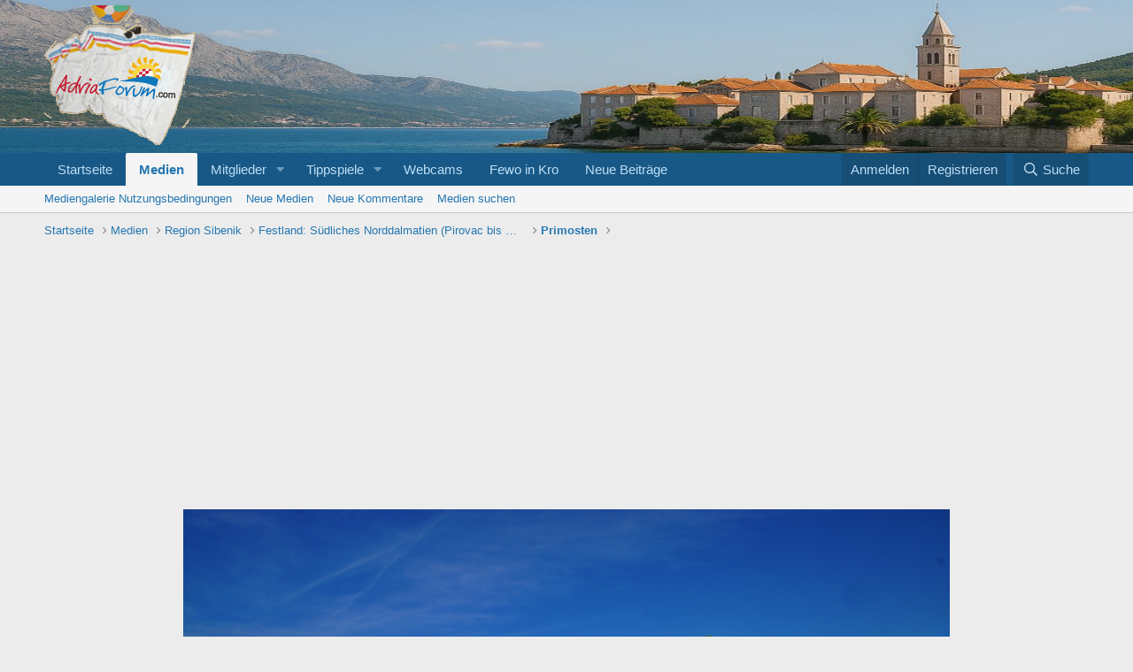

--- FILE ---
content_type: text/html; charset=utf-8
request_url: https://www.google.com/recaptcha/api2/aframe
body_size: 249
content:
<!DOCTYPE HTML><html><head><meta http-equiv="content-type" content="text/html; charset=UTF-8"></head><body><script nonce="ulPGzSKM-C3eAiOdo7ZbZg">/** Anti-fraud and anti-abuse applications only. See google.com/recaptcha */ try{var clients={'sodar':'https://pagead2.googlesyndication.com/pagead/sodar?'};window.addEventListener("message",function(a){try{if(a.source===window.parent){var b=JSON.parse(a.data);var c=clients[b['id']];if(c){var d=document.createElement('img');d.src=c+b['params']+'&rc='+(localStorage.getItem("rc::a")?sessionStorage.getItem("rc::b"):"");window.document.body.appendChild(d);sessionStorage.setItem("rc::e",parseInt(sessionStorage.getItem("rc::e")||0)+1);localStorage.setItem("rc::h",'1768905808793');}}}catch(b){}});window.parent.postMessage("_grecaptcha_ready", "*");}catch(b){}</script></body></html>